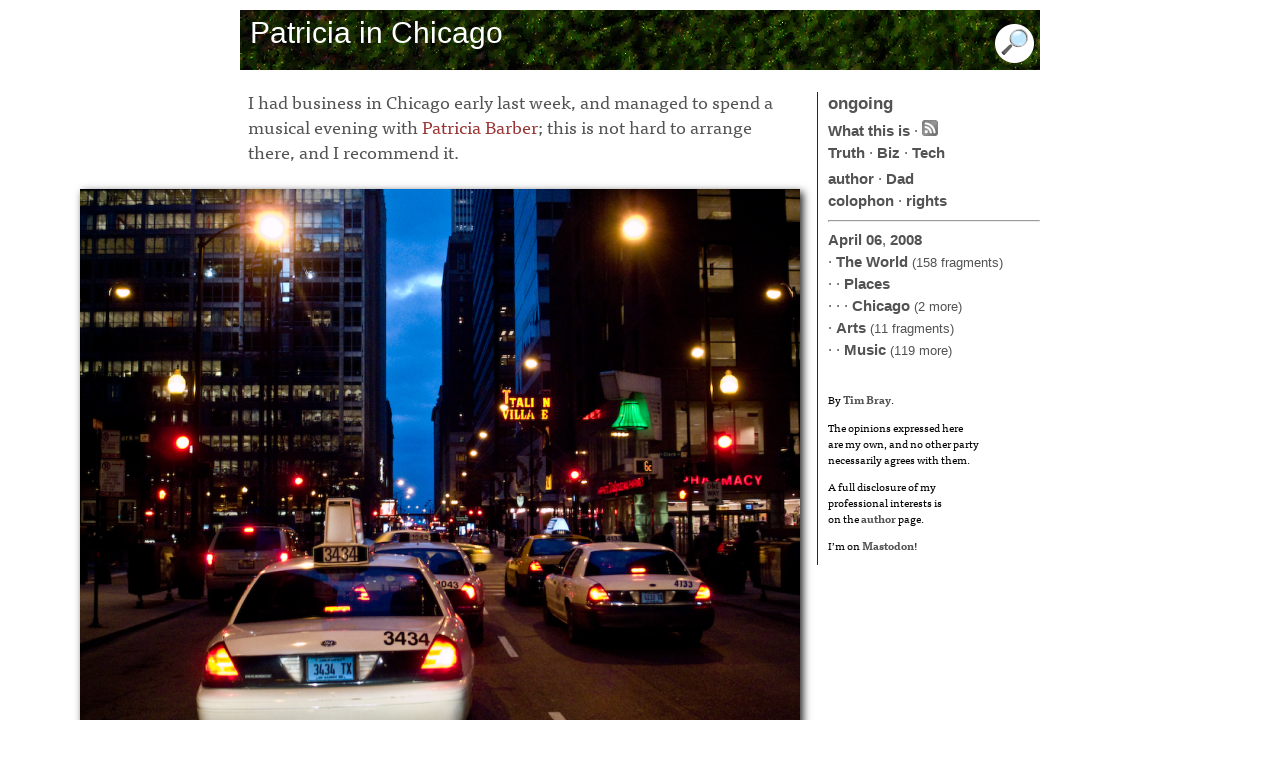

--- FILE ---
content_type: text/html; charset=utf-8
request_url: https://www.tbray.org/ongoing/When/200x/2008/04/06/Chicago
body_size: 3468
content:
<!DOCTYPE html PUBLIC '-//W3C//DTD XHTML 1.1//EN' 'http://www.w3.org/TR/xhtml11/DTD/xhtml11.dtd'>
<html xmlns:og='https://ogp.me/ns#' lang='en'>
<head>
<title>ongoing by Tim Bray &#xb7; Patricia in Chicago</title>
<meta name='viewport' content='width=device-width, initial-scale=1.0, shrink-to-fit=no'/>
<meta property='og:site_name' content='ongoing by Tim Bray'/>
<meta property='og:title' content='Patricia in Chicago'/>
<meta property='og:image' content='/ongoing/misc/podcast-default.jpg'/>
<meta property='og:type' content='website'/>
<meta http-equiv='Content-Type' content='text/html; charset=UTF-8'/>
<link rel='stylesheet' type='text/css' media='screen' title='serif' href='/ongoing/serif.css' />
<script type='text/javascript' src='//use.typekit.net/ugm7uwx.js'></script>
<script type='text/javascript'>try{Typekit.load();}catch(e){}</script>
<script type='text/javascript' src='/ongoing/ongoing.js'></script>
<link rel='alternate' type='application/atom+xml' title='Atom (full content)' href='/ongoing/ongoing.atom' />
<!-- Generated from XML source code using Perl, Expat, Emacs, Mysql, Ruby, and ImageMagick. Industrial-strength technology, baby. -->
<link href='/ongoing/pagefind/pagefind-ui.css' rel='stylesheet'/>
<script src='/ongoing/pagefind/pagefind-ui.js'></script>
<script>
    window.addEventListener('DOMContentLoaded', (event) => {
        new PagefindUI({ element: '#fp', showImages: false });
    });
</script>
</head><body itemscope='' itemtype='http://schema.org/Blog'>
<div id='payload'>
<div id='banner'><h1 itemprop='name'>Patricia in Chicago</h1><div id='search'><img id='showSearch' alt='Opens, and navigates to, search input field' src='/ongoing/misc/smallmag.png'/></div></div>
</div>
</div>
<div id='center-and-right'><div id='centercontent'>
<div id='fp'></div>

<p itemprop='description'>I had business in Chicago early last week, and managed to spend a musical
evening with
<a href='http://patriciabarber.com/'>Patricia Barber</a>;
this is not hard to arrange there, and I recommend it.</p>

<div class='main-image'><a href='-big/R0010330.jpg.html'><img  alt='Chicago Dusk' title='Chicago Dusk' class='norm' src='R0010330.png' /></a></div>
<div class="caption"><p>Chicago at dusk.  Most drivers get a little paranoid
when you roll down your window in traffic and lean out with a camera, but mine was cool.</p>
</div>
<p>I’ve written here repeatedly about Ms Barber; I might be prepared to argue
that she’s the greatest living jazz performer.  In any case, she’s clearly the
one that touches me the closest.  I have a lot of her records and have
<a href='/ongoing/When/200x/2003/06/27/PBarber'>been to
in one live show</a> and look for her
<a href='/ongoing/When/200x/2006/01/02/Jazz-2005'>on TV</a>.</p>

<p>She’s a Chicagoan and has a semi-permanent gig Mondays at the
<a href='http://www.greenmilljazz.com/'>Green Mill</a> cocktail lounge there.
It’s small (capacity 140), dark, intimate, and a little on the grungy side;
totally the right place for jazz.</p>

<p>The live-bar experience was actually a little less intense than that stage
show I took in a few years ago.  The band was relaxed, joking around, fooling
with their solos sometimes past the point where probably they should have.
The drummer was maybe a little too loud for the space and soloed more than was
really necessary.  Michael Arnopol didn’t take his double-bass bow out of the
case, sigh.</p>

<p>But still... the experience was just wonderful.  The quartet has an
effortless ebb and flow that just can’t be replicated outside the live-music
experience.  Patricia’s piano-playing is a revelation, if she weren’t such a
hot singer she’d be on anyone’s list of the really important jazz
pianists.</p>

<p>And in the bar, Patricia gets a little weird, twisting and turning her head
and body (and hands when not actually playing), and interjecting moans and
whoops into the ensemble sections and others’ solos; it actually looks something
like a mild case of Tourette’s.  I thought it added to the intensity and the
vocal interjections were musically very effective, she should do more of that
in concert.</p>

<p>And by the way, the city of Chicago has a tourist attraction it doesn’t
know about.  They told me the show was at nine, so I got there at eight and it
was pretty empty, I got a nice close seat with a perfect unobstructed
view.</p>

<p>By 8:30, the place was jam-packed, standing-room only.  And a lot of the
people there, like me, were tourists.  I heard a <em>lot</em> of French being
spoken, and the two guys next to me were Czech.  The cover was only $7, and
beer was very reasonably priced.</p>

<p>Anyhow, if you’re in Chicago on a Monday and like good music, I’d say you’d
be nuts not to drop by.</p>

<hr />
<div id='commentHere'></div>
<div id='footer'><p class='footer'><b data-pagefind-meta='date: 2008/04/06'>Updated: 2008/04/06</b></p>
</div>
<hr/>
<h2 id='comments'>Contributions</h2>
<div class="comments"><p>Comment feed for <span class="o">ongoing</span>:<a href="/ongoing/comments.atom"><img src="/ongoing/Feed.png" alt="Comments feed"/></a></p><div class='comment-a' id='c1207529730.825648'><p class='from'>From: <a href='http://'>David Smith</a> (Apr 06 2008, at 17:55)</p><p>Lucky you to have the chance to be in the Big Shoulders city - glad to hear that you enjoyed it!</p>
<p><i>[<a href='#c1207529730.825648'>link</a>]</i></p></div><div class='comment-b' id='c1207533903.249604'><p class='from'>From: <a href='http://meat.net/'>David Terrell</a> (Apr 06 2008, at 19:05)</p><p>I assure you, most Chicagoans who know anything about (good) music know about the Green Mill...</p><p>Wednesdays with Alfonso Ponticelli is also worth checking out if the timing is ever right.</p>
<p><i>[<a href='#c1207533903.249604'>link</a>]</i></p></div><div class='comment-a' id='c1207547181.791545'><p class='from'>From: <a href='http://ghort.livejournal.com/'>mr ghort</a> (Apr 06 2008, at 22:46)</p><p>GM is probably a lot more fun now that smoking ban is on.  Also, I really really miss Chicago-style pizza.</p>
<p><i>[<a href='#c1207547181.791545'>link</a>]</i></p></div></div></div>

<div id='rightcontent'><div class='oo'><a id='to-home' href='https://www.tbray.org/ongoing/'><span id='home'>ongoing</span></a></div>
<div>
<div class='principles'>
<a href='/ongoing/WhatItIs'>What this is</a> &#xb7;
<a href='/ongoing/ongoing.atom'><img title="Subscribe to ongoing" alt="Subscribe to ongoing" src="/ongoing/Feed.png"/></a><br/>
<a href='/ongoing/Truth'>Truth</a> &#xb7;
<a href='/ongoing/Biz'>Biz</a> &#xb7;
<a href='/ongoing/Tech'>Tech</a></div>
<a href='/ongoing/misc/Tim'>author</a> &#xb7;
<a href='http://www.textuality.com/BillBray/'>Dad</a><br/>
<a href='/ongoing/misc/Colophon'>colophon</a> &#xb7;
<a href='/ongoing/misc/Copyright'>rights</a>
</div>
<hr />
<div id='cats'>
<a href='/ongoing/When/200x/2008/04/'>April</a> <a href='/ongoing/When/200x/2008/04/06/'>06</a>, <a href='/ongoing/When/200x/2008/'>2008</a><br/> &#xb7; <a href='/ongoing/What/The World'>The World</a><span class='more'> (158 fragments)</span>
<br/> &#xb7; &#xb7; <a href='/ongoing/What/The World/Places'>Places</a>
<br/> &#xb7; &#xb7; &#xb7; <a href='/ongoing/What/The World/Places/Chicago'>Chicago</a><span class='more'> (2 more)</span>
<br/> &#xb7; <a href='/ongoing/What/Arts'>Arts</a><span class='more'> (11 fragments)</span>
<br/> &#xb7; &#xb7; <a href='/ongoing/What/Arts/Music'>Music</a><span class='more'> (119 more)</span>
</div>

<div class="employ">
<p>By <a rel="author" href="/ongoing/misc/Tim">Tim Bray</a>.</p>
<p>The opinions expressed here <br/>
are my own, and no other party<br/>
necessarily agrees with them.</p>
<p>A full disclosure of my<br/>
professional interests is<br/> 
on the <a href='/ongoing/misc/Tim'>author</a> page.</p>
<p>I’m on <a rel="me" href="https://cosocial.ca/@timbray">Mastodon</a>!</p>
</div>



</div>
</div>
</div>

</body>
</html>


--- FILE ---
content_type: application/xml
request_url: https://www.tbray.org/ongoing/in-feed.xml
body_size: 368
content:
<live>
 <o>/ongoing/When/202x/2026/01/20/Quamina-2.0</o>
 <o>/ongoing/When/202x/2026/01/14/Unicode-Properties</o>
 <o>/ongoing/When/202x/2026/01/01/Quamina-2026</o>
 <o>/ongoing/When/202x/2025/12/18/Humanist-Plumbing</o>
 <o>/ongoing/When/202x/2025/12/07/Thin-Spots-In-the-AI-Bubble</o>
 <o>/ongoing/When/202x/2025/12/02/Bell-Combinatorics</o>
 <o>/ongoing/When/202x/2025/11/23/Soccer-vs-Football</o>
 <o>/ongoing/When/202x/2025/11/16/Long-Links</o>
 <o>/ongoing/When/202x/2025/11/13/Kendzior-Case-Study</o>
 <o>/ongoing/When/202x/2025/11/01/Blog-Search-Pagefind</o>
 <o>/ongoing/When/202x/2025/11/03/Time-to-Migrate</o>
 <o>/ongoing/When/202x/2025/10/28/Grokipedia</o>
 <o>/ongoing/When/202x/2025/10/15/Current-Music</o>
 <o>/ongoing/When/202x/2025/09/26/GenAI-Predictions</o>
 <o>/ongoing/When/202x/2025/10/01/C2PA-For-Social-Media</o>
 <o>/ongoing/When/202x/2025/09/18/C2PA-Investigations</o>
 <o>/ongoing/When/202x/2025/09/13/Maritime-Wrap</o>
 <o>/ongoing/When/202x/2025/09/01/Maritime-Colors</o>
 <o>/ongoing/When/202x/2025/08/30/Maritime-Wildlife</o>
</live>


--- FILE ---
content_type: application/xml
request_url: https://www.tbray.org/ongoing/picInfo.xml?o=https://www.tbray.org/ongoing/When/200x/2008/04/06/Chicago
body_size: 153
content:
<pic><fragment>/ongoing/When/200x/2008/11/18/Get-In-Focus</fragment><title>Pentax 21mm pancake for extreme depth-of-field, from 'Get In Focus' (2008/11/18)</title></pic>
